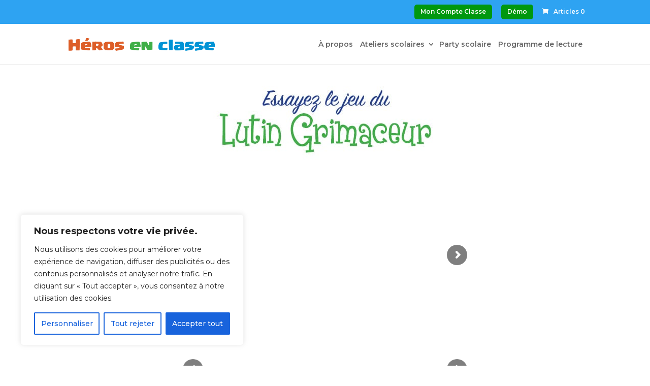

--- FILE ---
content_type: text/css
request_url: https://herosenclasse.com/wp-content/themes/heros-en-classe/style.css?ver=4.24.2
body_size: 3158
content:
/*---------------------------------------------------------------------------------

 Theme Name:   heros en classe
 Theme URI:    
 Description:  child theme pour divi
 Author:       
 Author URI:   
 Template:     Divi
 Version:      1.0.0
 License:      GNU General Public License v2 or later
 License URI:  http://www.gnu.org/licenses/gpl-2.0.html

------------------------------ ADDITIONAL CSS HERE ------------------------------*/

body .ginput_container .select2-container {
    width:100% !important;
}
body .select2-container--default .select2-selection--single {
    background: #eee;
    border: none;
    border-radius: 0;
    color: #999;
    padding: 15px;
    height:48px;
    border: none;
}
body .select2-container--default .select2-selection--single .select2-selection__arrow {
    height: 48px;
}
body .select2-container--default .select2-selection--single .select2-selection__rendered {
    color: #999;
    line-height: 20px;
}
.school-area {
    padding:50px 0;
}

.tab-content {
    display: none;
/*     border-top:1px solid #000; */
    padding: 15px;
    margin-top: -1px;
    position: relative;
}
.tab-content .tab-pane {
    display: none;
}
.tab-content .tab-pane.current {
    display: block;
}
.tab-border {
    margin-top: 0;
    margin-bottom: 1rem;
    border: 0;
    border-top: 1px solid rgba(0, 0, 0);
}
ul.cart-tabs {
    list-style: none;
    padding: 30px 0 0 20px;
    margin:0;
}
ul.cart-tabs li {
    display: inline-block;
    font-size: 26px;
    color: #000000;
    background-color: #F4F4F4;
    border-top-left-radius: 0px;
    border-top-right-radius: 0px;
    padding: 10px 74px;
    cursor: pointer;
}

ul.cart-tabs li.current {
    background-color: #ffffff;
    border-top: 1px solid #000000;
    border-left: 1px solid #000000;
    border-right: 1px solid #000000;
    border-bottom: none;
}

.table.borderless th,
.table.borderless td {
    border-top-style: none;
    border-left-style: none;
    border-right-style: none;
    border-bottom-style: none;
    font-weight: 700;
    padding: 0.35rem;
    color: #000;
    font-size: 16px;
    line-height: 27px;
}

td.green {
    color: #00980F;
}

.table-btn {
    border-radius: 50px;
    padding: 6px 18px;
    margin-bottom: 16px;
    font-size: 22px;
    font-weight: 700;
}

.table-btn:hover {
    opacity: 0.9;
}

.table-btn.first {
    background: #0091D6;
    color: #ffffff;
}

.table-btn.second {
    background: #00980F;
    color: #ffffff;
}
.remove-all-cart-item,
.remove-my-cart-item {
    width: 22px;
    height: 22px;
    display: inline-block;
    background: url('trash.png') no-repeat center center;
}
/* Checkbox */

.checkbox-container {
    display: block;
    position: relative;
    padding-left: 25px;
    cursor: pointer;
    font-size: 22px;
    -webkit-user-select: none;
    -moz-user-select: none;
    -ms-user-select: none;
    user-select: none;
    height: 25px;
    width: 25px;
}
/* Hide the browser's default checkbox */

.checkbox-container input {
    position: absolute;
    opacity: 0;
    cursor: pointer;
    height: 0;
    width: 0;
}
/* Create a custom checkbox */

.checkmark {
    position: absolute;
    top: 0;
    left: 0;
    height: 25px;
    width: 25px;
    background: rgb(255, 255, 255);
    border: 1px solid #000;
}
/* On mouse-over, add a grey background color */

.checkbox-container:hover input~.checkmark {
    background: #fff;
}
/* When the checkbox is checked, add a blue background */

.checkbox-container input:checked~.checkmark {
    background: linear-gradient(to bottom, rgba(68, 68, 68, 1) 0%, rgba(145, 145, 145, 1) 100%);
    border-radius: 6px;
    border: none;
}
/* Create the checkmark/indicator (hidden when not checked) */

.checkmark:after {
    content: "";
    position: absolute;
    display: none;
}
/* Show the checkmark when checked */

.checkbox-container input:checked~.checkmark:after {
    display: block;
}
/* Style the checkmark/indicator */

.checkbox-container .checkmark::after {
    left: 8px;
    top: 3px;
    width: 6px;
    height: 12px;
    border: solid white;
    border-width: 0 3px 3px 0;
    -webkit-transform: rotate(45deg);
    -ms-transform: rotate(45deg);
    transform: rotate(45deg);
}

.table.border-b tbody {
    border-bottom: 1px solid #8B8B8B;
}

.total-sentence {
    font-size: 12px;
    text-align: right;
}

.second-tab td img {
    float: right;
    margin-top: 6px;
}

.grey-text {
    color: #9E9E9E;
}

select {
    word-wrap: normal;
    font-weight: 700;
    color: #9E9E9E;
    border: 0;
}

select option {
    color: black;
    border-bottom: 1px solid green;
}

.add-modal .modal-content {
    background-color: transparent;
    border: none;
}

.add-modal .modal-content .modal-header {
    padding: 12px 12px 6px 12px;
}

.add-modal .modal-content .modal-header h5 {
    font-size: 32px;
    color: #fff;
    font-weight: 700;
}

.add-modal .modal-content .modal-body {
    background: #fff;
}

.add-modal .modal-content .modal-footer button {
    font-weight: bold;
    font-size: 22px;
    color: #ffffff;
    background: #00980F;
    padding: 8px 48px;
    border-radius: 50px;
    border: none;
}

.add-modal input {
    border: none;
    background: #eeeeee;
}

.add-modal input::placeholder {
    color: #c3c3c3;
}

.text-right {
    text-align: right;
}

.btn-blue {
    background: #0091D6;
    color: #fff;
    display: inline-block;
    border-radius: 42px;
    padding: 8px 14px;
    font-weight: bold;
    font-size: 18px;
    line-height: 26px;
    margin-bottom: 15px;
    border: none;
    cursor: pointer;
}
.btn-blue:hover {
    opacity: 0.8;
}
.btn-green {
    background: #00980F;
    color: #fff;
    display: inline-block;
    border-radius: 42px;
    padding: 8px 14px;
    font-weight: bold;
    font-size: 18px;
    line-height: 26px;
    margin-bottom: 15px;
    border: none;
    cursor: pointer;
}
.btn-green:hover {
    opacity: 0.8;
}
.my-account-box {
    display: flex;
    justify-content: space-between;
}
.my-account-row-center {
    justify-content: center;
}
.my-account-box .et_pb_image {
    width: 25%;
}
.my-account-box .et_pb_text {
    width: 70%;
}
.my-account-box h3 {
    color:#231f20 !important;
    font-weight: bold !important;
    line-height: 1.2;
}
.my-account-box p {
    color: #818285 !important;
    font-weight: bold;
    line-height: 1.2;
}
.my-account-box-hide {
    display:none;
}
.table input[type="number"] {
    border: 1px solid #ddd;
    padding: 5px;
}
.ginput_container input[type=password],
.ginput_container select{
	background: #eee;
    border: none;
    border-radius: 0;
    color: #999!important;
    padding: 15px!important;
}
#pum_popup_title_8943{
	display:none;
}
#popmake-8943 .gf_login_links {
	display: inline-block;
    margin: 20px 0px;
}
#popmake-8943 .gf_login_links {
	display: inline-block;
    margin: 0 0 20px 0px;
}
#popmake-8943 .gf_login_links a{
	font-weight: 500;
    line-height: 2;
}
.pum-content .gform_wrapper.gf_login_form {
	margin-bottom:0;
}
#popmake-8943 .gform_button.button {
	color: #ffffff!important;
    border-color: #ffffff !important;
    border-radius: 15px !important;
    font-size: 20px !important;
    background-color: #41ad49!important;
}
#popmake-8943 .gform_button.button:hover {
    background-color: #dd5f28!important;
}
#et-secondary-nav li a{
	background: #00980F;
    color: #fff;
    display: inline-block;
    border-radius: 5px;
    padding: 8px 12px;
    margin-bottom: .75em;
    border: none;
    cursor: pointer;
}

#school-area-top div.et_pb_section.et_pb_section_0{
    background-image: url('/wp-content/uploads/2019/05/bg-matiere-bleu.jpg')!important;
    padding-top: 15px;
    padding-bottom: 15px;
    background-position: center;
    background-size: 100%;
    background-size: cover;
    position: relative;
    background-color: #FFF;
    background-repeat: no-repeat;
}

#school-area-top .et_pb_row_0.et_pb_row {
    margin-top: 40px!important;
    margin-right: auto!important;
    margin-bottom: 40px!important;
    margin-left: auto!important;
    padding: 28px 0;
    max-width: 1140px;
    position: relative;
    width: 80%;
}

#school-area-top .et_pb_text_0 h1 {
    font-weight: 700;
    font-size: 45px;
    color: #ffffff!important;
    line-height: 1.2em;
}
#gform_8 {
	border:2px solid #ddd;
	background:#fff;
	padding:20px;
	border-radius:10px;
	-webkit-border-radius:10px;
	-moz-border-radius:10px;
}
.gform_body ul#gform_fields_8 {
	display: flex;
    flex-wrap: wrap;
	
}
.gform_body ul#gform_fields_8 input,
.gform_body ul#gform_fields_8 select,
.gform_body ul#gform_fields_8 textarea {
	width:100%;
}
.gform_wrapper ul li.gfield.gfield_html.row-1,
.gform_wrapper ul li.gfield.gfield_html.row-2,
.gform_wrapper ul li.gfield.gfield_html.row-3,
.gform_wrapper ul li.gfield.gfield_html.row-4,
.gform_wrapper ul li.gfield.gfield_html.row-5 {
	width:16%;
	font-weight:bold;
}
.gform_wrapper ul li.gfield.row-1,
.gform_wrapper ul li.gfield.row-2,
.gform_wrapper ul li.gfield.row-3, 
.gform_wrapper ul li.gfield.row-4, 
.gform_wrapper ul li.gfield.row-5 {
    width: 28%;
}
.gform_wrapper ul li#field_8_21 {
	width: 100%;
}
#gform_8 .gform_footer input.button {
	float:none;
}
.login-row {
	display: flex;
	flex-wrap: wrap;
}
.login-row .login,
.login-row .register{
	width: 50%;
	padding: 0 15px
}
.gform_wrapper.gf_login_form .gform_footer input.button {
	float: none !important;
}
.gf_login_links {
	text-align: left;
}
.gform_wrapper input:not([type=radio]):not([type=checkbox]):not([type=submit]):not([type=button]):not([type=image]):not([type=file]) {
	width:100%;
}

.et_pb_image_wrap.has-box-shadow-overlay .et_overlay {
	line-height: 230px;
    text-align: center;
}

.et_pb_image_wrap.has-box-shadow-overlay .et_overlay:before {
	top: 42%;
}

.my-workshops {
	padding:65px 15px;
}
.my-workshops th {
	padding: 0.35rem;
    color: #2ea3f2;
    font-size: 16px;
    line-height: 27px;
}
.my-workshops td {
    padding: 0.35rem;
    color: #000;
    font-size: 16px;
    line-height: 27px;
}
.my-workshops td a {
	color: #000;
}
mark{
    font: 13px arial, sans-serif;
    text-align: center;
    display:table-cell;
    border-radius: 15px;
    padding:4px 6px 4px 6px;
}
mark.Pending{
    background-color:#727272;
    color:white;
}
mark.Trial{
    background-color:#1800D1;
    color:white;
}
mark.Pause{
    background-color:#14A8AD;
    color:white;
}
mark.Failed{
    background-color:#99270B;
    color:white;
}
mark.Active-Subscription{
    background-color:#008000;
    color:white;
}
mark.Overdue{
    background-color:#1E1C00;
    color:white;
}
mark.Suspended{
    background-color:#F2CC21;
    color:red;
}
mark.Cancelled{
    background-color:#EF381C;
    color:white;
}
mark.Pending_Cancellation{
    background-color:#FF7373;
    color:white;
}
mark.Pending_Authorization{
    background-color:#F720CC;
    color:white;
}
mark.Expired{
    background-color:#1CBFED;
    color:white;
}
.my-workshops .button.view {
	color: #2ea3f2;
    font-size: 16px;
    line-height: 27px;
	font-weight:700;
}

.view-subscription .et_pb_section_0,
.view-subscription .woocommerce-MyAccount-navigation {
	display: none;
}
.view-subscription .woocommerce-MyAccount-content {
	width:100%;
}
.view-subscription .sumo_subscription_details td {
	font-weight: bold;
	font-size: 16px;
	line-height: 27px;
	color: #9C9895;
	border-bottom: 1px solid #D7D7D7;
	min-height:50px;
	vertical-align:middle;
}
.view-subscription .sumo_subscription_details tr td:last-child {
	color: #000;
	font-weight: normal;
}
.view-subscription .subscription_cancel {
	display:none;
}
.view-subscription .et_pb_text_inner h4 {
	display:none;
}
@media only screen and (max-width: 991px) {
    ul.nav .nav-item .nav-link {
        padding: 11px 24px;
        font-size: 20px;
    }
}

@media only screen and (max-width: 768px) {
	.gform_wrapper ul li.gfield.gfield_html.row-1, 
	.gform_wrapper ul li.gfield.gfield_html.row-2, 
	.gform_wrapper ul li.gfield.gfield_html.row-3, 
	.gform_wrapper ul li.gfield.gfield_html.row-4, 
	.gform_wrapper ul li.gfield.gfield_html.row-5,
	.gform_wrapper ul li.gfield.row-1, 
	.gform_wrapper ul li.gfield.row-2, 
	.gform_wrapper ul li.gfield.row-3, 
	.gform_wrapper ul li.gfield.row-4, 
	.gform_wrapper ul li.gfield.row-5 {
    	width: 100%;
	}
}

@media only screen and (max-width: 600px) {
    ul.nav .nav-item .nav-link {
        padding: 11px 24px;
        font-size: 20px;
    }
    .table.borderless th,
    .table.borderless td {
        font-size: 14px;
    }
    .table-btn {
        padding: 4px 16px;
        margin-bottom: 10px;
        font-size: 18px;
    }
	.login-row {
	display: block;
	flex-wrap: wrap;
	}
	.login-row .login,
	.login-row .register{
		width: 100%;
		display: inline-block;
	}
	.login-row .login input{
		width: 100%
	}
	.login-row .login input[type=checkbox]{
		width: auto
	}
	.my-account-box {
		display: block;
	}
	.my-account-box .et_pb_image {
		width: 100%;
		text-align: center;
	}
	.my-account-box .et_pb_text {
		width: 100%;
		text-align: center;
	}
}

.logout-btn{
	color: #ffffff;
    border-color: #ffffff;
    border-radius: 9px;
    font-size: 23px;
    padding: 5px 20px;
    background-color: #dd5f28;
}



.logout-btn:hover{
	color: #ffffff;
    border-color: #ffffff;
    background-image: initial;
    background-color: #41ad49;
}

.nav li:hover > ul, .nav li.et-touch-hover > ul{
	overflow-y: auto;
    max-height: calc(90vh - 54px);
	z-index: 99999999;
}
#top-menu li li {
	padding: 0px 0px;
	margin: 0px 20px;
}

/*fix BG color Liste des ateliers*/
.woocommerce-info {
    background-color: #cbcbcb !important;
}

/*cacher le Order Paid et Awaiting Payment dans la page de Date de mon atelier*/
body #booked-profile-page .booked-profile-appt-list .appt-block>i.booked-icon {
    display: none !important;
}
span.booked_wc_payment_completed {
    display: none !important;
}
span.booked_wc_payment_pending {
    display: none !important;
}



--- FILE ---
content_type: text/css
request_url: https://herosenclasse.com/wp-content/et-cache/4323/et-core-unified-tb-2850-4323.min.css?ver=1768406819
body_size: -506
content:
.container,.et_pb_row,.et_pb_slider .et_pb_container,.et_pb_fullwidth_section .et_pb_title_container,.et_pb_fullwidth_section .et_pb_title_featured_container,.et_pb_fullwidth_header:not(.et_pb_fullscreen) .et_pb_fullwidth_header_container{max-width:1140px}.et_boxed_layout #page-container,.et_boxed_layout.et_non_fixed_nav.et_transparent_nav #page-container #top-header,.et_boxed_layout.et_non_fixed_nav.et_transparent_nav #page-container #main-header,.et_fixed_nav.et_boxed_layout #page-container #top-header,.et_fixed_nav.et_boxed_layout #page-container #main-header,.et_boxed_layout #page-container .container,.et_boxed_layout #page-container .et_pb_row{max-width:1300px}#main-footer{background-color:#000000}#footer-bottom{background-color:#000000}@media only screen and (min-width:981px){#logo{max-height:38%}.et_pb_svg_logo #logo{height:38%}}@media only screen and (min-width:1425px){.et_pb_row{padding:28px 0}.et_pb_section{padding:57px 0}.single.et_pb_pagebuilder_layout.et_full_width_page .et_post_meta_wrapper{padding-top:85px}.et_pb_fullwidth_section{padding:0}}	h1,h2,h3,h4,h5,h6{font-family:'Montserrat',Helvetica,Arial,Lucida,sans-serif}body,input,textarea,select{font-family:'Montserrat',Helvetica,Arial,Lucida,sans-serif}#main-header,#et-top-navigation{font-family:'Montserrat',Helvetica,Arial,Lucida,sans-serif}.et_pb_section_0_tb_footer{border-top-width:2px;border-top-color:#ffffff}.et_pb_section_0_tb_footer.et_pb_section{padding-top:24px;padding-bottom:8px;background-color:#0b204f!important}.et_pb_row_0_tb_footer.et_pb_row{padding-bottom:15px!important;padding-bottom:15px}.et_pb_image_0_tb_footer{margin-bottom:38px!important;max-width:80%;text-align:left;margin-left:0}.et_pb_text_0_tb_footer{line-height:2.7em;font-size:20px;line-height:2.7em}.et_pb_text_0_tb_footer h2,.et_pb_text_1_tb_footer h3,.et_pb_text_3_tb_footer h3,.et_pb_text_4_tb_footer h3{color:#ffffff!important}.et_pb_text_0_tb_footer h3{color:#ffffff!important;line-height:1.4em}.et_pb_text_0_tb_footer h4{font-size:17px;color:#ffffff!important;line-height:1.6em}.et_pb_text_1_tb_footer,.et_pb_text_3_tb_footer,.et_pb_text_4_tb_footer{line-height:1em;font-size:18px;line-height:1em;margin-bottom:11px!important}.et_pb_text_2_tb_footer{line-height:1.3em;font-size:18px;line-height:1.3em}.et_pb_social_media_follow .et_pb_social_media_follow_network_0_tb_footer .icon:before{font-size:30px;line-height:60px;height:60px;width:60px}.et_pb_social_media_follow .et_pb_social_media_follow_network_0_tb_footer .icon{height:60px;width:60px}.et_pb_social_media_follow_0_tb_footer li a.icon:before{font-size:19px;line-height:38px;height:38px;width:38px}.et_pb_social_media_follow_0_tb_footer li a.icon{height:38px;width:38px}.et_pb_image_1_tb_footer{max-width:100px;text-align:left;margin-left:0}.et_pb_social_media_follow_network_0_tb_footer a.icon{background-color:#3b5998!important}@media only screen and (max-width:980px){.et_pb_section_0_tb_footer{border-top-width:2px;border-top-color:#ffffff}.et_pb_image_0_tb_footer .et_pb_image_wrap img,.et_pb_image_1_tb_footer .et_pb_image_wrap img{width:auto}}@media only screen and (max-width:767px){.et_pb_section_0_tb_footer{border-top-width:2px;border-top-color:#ffffff}.et_pb_image_0_tb_footer .et_pb_image_wrap img,.et_pb_image_1_tb_footer .et_pb_image_wrap img{width:auto}}

--- FILE ---
content_type: text/css
request_url: https://herosenclasse.com/wp-content/et-cache/4323/et-core-unified-4323.min.css?ver=1768406819
body_size: -716
content:
input[type=text],textarea{background:#eee;border:none;border-radius:0;color:#999!important;padding:15px!important}.gform_wrapper .gform_footer input.button{float:left;background:transparent;border:2px solid #2ea3f2;font-size:22px;color:#2ea3f2;padding:12px 23px;border-radius:5px;letter-spacing:2px;cursor:pointer}.gform_wrapper .gform_footer input.button:hover{background:rgba(0,0,0,0.05);border:2px solid transparent}.woocommerce-message a{color:#fff;text-decoration:underline}.bs-can-sous-menu a{color:#8dd3f5}.cosmo-cc-sous-menu a{color:#8dd3f5}.cosmo-covid-sous-menu a{color:#8dd3f5}.galette-emotion-sous-menu a{color:#8dd3f5}@media (max-width:1115px){#et_mobile_nav_menu{display:block}#top-menu{display:none}}@media (max-width:1315px){#top-menu li,#top-menu li a{font-size:14px;padding-right:5px}#logo{}}@media only screen and (max-width:705px){#logo{max-width:180px!important}picture#logo source,picture#logo img{max-width:180px}}#register{background:#fff}.show{opacity:1;-webkit-transition:all 0.75s ease-in-out;-moz-transition:all 0.75s ease-in-out;-ms-transition:all 0.75s ease-in-out;-o-transition:all 0.75s ease-in-out;transition:all 0.75s ease-in-out}.hide{opacity:0;-webkit-transition:all 0.75s ease-in-out;-moz-transition:all 0.75s ease-in-out;-ms-transition:all 0.75s ease-in-out;-o-transition:all 0.75s ease-in-out;transition:all 0.75s ease-in-out}.entry-content tr td{border-top:0px solid #eee}.entry-content table:not(.variations){border:0px solid #eee}.img-share-hover{-webkit-transition:all 0.5s ease;-moz-transition:all 0.5s ease;-o-transition:all 0.5s ease;-ms-transition:all 0.5s ease;transition:all 0.5s ease}.img-share-hover:hover{-webkit-filter:brightness(0%);filter:brightness(0%);opacity:0.5}@media screen and (min-width:981px){.sub-menu{min-width:340px}#top-menu li li a{width:300px;padding:4px 12px}}.drop-menu ul{right:0px!important}.nav li li a{font-size:13px}

--- FILE ---
content_type: text/plain
request_url: https://www.google-analytics.com/j/collect?v=1&_v=j102&a=1080647222&t=pageview&_s=1&dl=https%3A%2F%2Fherosenclasse.com%2Fcarte-de-noel-2020%2F%3Fmc_cid%3D9776c52456%26mc_eid%3D70dde7f8d4%26fbclid%3DIwAR0r-3j60WgBnB_gpkJEvCEY5wbIR6hkwFYYX2Y2qv6QQcDc5dLUEMMXOfU&ul=en-us%40posix&dt=Carte%20de%20No%C3%ABl%202020%20-%20H%C3%A9ros%20en%20classe&sr=1280x720&vp=1280x720&_u=aGBAgUIJAAAAACAMI~&jid=942440339&gjid=834625464&cid=1571579603.1769370111&tid=UA-141647280-1&_gid=114124920.1769370111&_slc=1&z=1098197722
body_size: -451
content:
2,cG-9PDC8DGJGL

--- FILE ---
content_type: application/javascript
request_url: https://herosenclasse.com/wp-content/themes/heros-en-classe/ds-script.js?ver=1.0.80
body_size: 607
content:
// Custom JS goes here ------------
jQuery(document).ready(function(){

    jQuery('ul.tabs li').click(function(){
        var tab_id = jQuery(this).attr('data-tab');

        jQuery('ul.tabs li').removeClass('current');
        jQuery('.tab-content .tab-pane').removeClass('current');

        jQuery(this).addClass('current');
        jQuery("#"+tab_id).addClass('current');
    });
	
	jQuery('.et_pb_image_wrap.has-box-shadow-overlay .et_overlay').html('Ajouter à ma soumission');

    jQuery('.remove-my-cart-item').on('click',function(){

        let that = jQuery(this);

        if(confirm("Êtes-vous sûr de vouloir supprimer cela ?")){

            let my_id = jQuery(this).data('id');
            let my_product = jQuery(this).data('product');

            jQuery.ajax({
                type: "post",
                dataType : "json",
                url: wc_enhanced_select_params.ajax_url,
                data : {action: "delete_my_cart_item",id: my_id, product: my_product },
                success: function(result){


                    if(result.status == 'success') {

                        jQuery(that).parents('tr').remove();

                        calculate_my_total();

                        calculate_all_total();

                        alert("Votre article a été supprimé avec succès du panier.");

                        location.reload();

                    } else {

                        alert("Quelque chose s\'est mal passé.");

                    }
                }
            });

        } else {

            return false;

        }
    });

    jQuery('.remove-all-cart-item').on('click',function(){

        let that = jQuery(this);

        if(confirm("Êtes-vous sûr de vouloir supprimer cela ?")){

            let my_id = jQuery(this).data('id');
            let my_product = jQuery(this).data('product');

            jQuery.ajax({
                type: "post",
                dataType : "json",
                url: wc_enhanced_select_params.ajax_url,
                data : {action: "delete_all_cart_item",id: my_id, product: my_product },
                success: function(result){


                    if(result.status == 'success') {

                        jQuery(that).parents('tr').remove();

                        calculate_my_total();

                        calculate_all_total();

                        alert("Votre article a été supprimé avec succès du panier.");

                        location.reload();

                    } else {

                        alert("Quelque chose s\'est mal passé.");

                    }
                }
            });

        } else {

            return false;

        }
    });

    jQuery('#my-cart tbody td input[type="checkbox"]').on('change',function () {
        calculate_my_total();
    });

    jQuery('#my-cart tbody td input.product-quantity').on('change',function () {
        calculate_my_total();
    });

    calculate_my_total();

    jQuery('#all-cart tbody td input[type="checkbox"]').on('change',function () {
        calculate_all_total();
    });

    jQuery('#all-cart tbody td input.product-quantity').on('change',function () {
        calculate_all_total();
    });

    calculate_all_total();


    /******  Redeem coupon confirmation page title : Changed *****/
	
	var isCouponAdded = document.getElementsByClassName('redeem-coupon-added');
	if (isCouponAdded.length > 0) {
		jQuery('#confirmez').html('Confirmez votre code d\'utilisation');
	}
    
    jQuery('.product-add-to-card').on('click',function(){
        event.preventDefault();
        let productId = this.id.replace('product-','');
        let quantity = 1;
        ajax_cart_update(productId, quantity, 1);
        location.reload();
    });



});

function ajax_cart_update (productId, quantity, plus) {
    jQuery.ajax({
        type: "post",
        dataType : "json",
        url: wc_enhanced_select_params.ajax_url,
        data : {
            action: "add_to_cart_custom_by_id",
            id: productId ,
            quantity: quantity,
            plus: plus,
        },
        success: function(result){
            if(result.status == 'success') {
                //alert("produit ajouté au panier avec succès");
            }
        }
    });
}

function calculate_my_total() {

    let total = 0;

    jQuery('#my-cart tbody td input[type="checkbox"]').each(function(key){

        if(jQuery(this).prop("checked") == true){
            let p_price = jQuery(this).parents('tr').find('.product-price').val();
            let p_quantity = jQuery(this).parents('tr').find('.product-quantity').val();
            let productId = jQuery(this).parents('tr').find('.product-id').val();
            jQuery('.amount-'+key+' .woocommerce-Price-amount.amount').html((parseInt(p_price) * parseInt(p_quantity)+'$'));
            console.log(p_quantity);
            ajax_cart_update(productId, p_quantity, null);
            total = total + (parseInt(p_price) * parseInt(p_quantity));
        }

    });

    jQuery('#my-total').html(total+'$');

    calculate_my_discount();

}

function calculate_my_discount() {

    let total = 0;
    let count = 0;
    let product_price = 0;
    let product_dicount = 0;

    jQuery('#my-cart tbody td input[type="checkbox"]').each(function(){

        if(jQuery(this).prop("checked") == true){

            let p_quantity = jQuery(this).parents('tr').find('.product-quantity').val();

            count = count + parseInt(p_quantity);

        }

    });

	/*changement de formule aout 2022*/
    if(count >= 1000) {
        product_price = 140.00;
        product_dicount = (count * 45.00);

    } else if(count >= 800) {
        product_price = 145.00;
        product_dicount = (count * 40.00);

    } else if(count >= 700) {
        product_price = 147.50;
        product_dicount = (count * 37.50);

    } else if(count >= 600) {
        product_price = 150.00;
        product_dicount = (count * 35.00);

    } else if(count >= 500) {
        product_price = 152.50;
        product_dicount = (count * 32.50);

    } else if(count >= 400) {
        product_price = 157.50;
        product_dicount = (count * 27.50);
		
    } else if(count >= 300) {
        product_price = 162.50;
        product_dicount = (count * 22.50);
		
    } else if(count >= 250) {
        product_price = 165.00;
        product_dicount = (count * 20.00);
		
    } else if(count >= 200) {
        product_price = 167.50;
        product_dicount = (count * 17.50);
		
    } else if(count >= 150) {
        product_price = 170.00;
        product_dicount = (count * 15.00);
		
    } else if(count >= 100) {
        product_price = 172.50;
        product_dicount = (count * 12.50);
		
    } else if(count >= 50) {
        product_price = 175.00;
        product_dicount = (count * 10.00);
        
    } else if(count >= 24) {
        product_price = 177.50;
        product_dicount = (count * 7.50);
		
    } else if(count >= 12) {
        product_price = 180.00;
        product_dicount = (count * 5.00);
		
    } else if(count >= 6) {
        product_price = 182.50;
        product_dicount = (count * 2.50);
		
	} else {
        product_price = 185;
    }

    product_price = 185;

    total = (count * product_price) - product_dicount;

    jQuery('#my-discount').html('-'+product_dicount+'$');

    jQuery('#my-total').html(Math.round(total)+'$');

    //jQuery('#my-subscriptions').html(Math.round(product_dicount / 185));
	
	
/*ORIGINAL calcul abonnement gratuit*/
	/*if(count >= 62) {
        product_price = 152.42;
        product_dicount = (175*8);
        jQuery('#my-subscriptions').html(8);
    } else if(count >= 55) {
        product_price = 152.73;
        product_dicount = (175*7);
        jQuery('#my-subscriptions').html(7);
    } else if(count >= 48) {
        product_price = 153.13;
        product_dicount = (175*6);
        jQuery('#my-subscriptions').html(6);
    } else if(count >= 41) {
        product_price = 153.66;
        product_dicount = (175*5);
        jQuery('#my-subscriptions').html(5);
    } else if(count >= 34) {
        product_price = 154.41;
        product_dicount = (175*4);
        jQuery('#my-subscriptions').html(4);
    } else if(count >= 27) {
        product_price = 155.56;
        product_dicount = (175*3);
        jQuery('#my-subscriptions').html(3);
    } else if(count >= 20) {
        product_price = 157.50;
        product_dicount = (175*2);
        jQuery('#my-subscriptions').html(2);
    } else if(count >= 13) {
        product_price = 161.54;
        product_dicount = 175;
        jQuery('#my-subscriptions').html(1);
    } else {
        product_price = 175;
    }

    product_price = 175;

    total = (count * product_price) - product_dicount;

    jQuery('#my-discount').html('-'+product_dicount+'$');

    jQuery('#my-total').html(Math.round(total)+'$');*/
	
	
}

function calculate_all_total() {

    let total = 0;

    jQuery('#all-cart tbody td input[type="checkbox"]').each(function(key){

        if(jQuery(this).prop("checked") == true){
            let p_price = jQuery(this).parents('tr').find('.product-price').val();
            let p_quantity = jQuery(this).parents('tr').find('.product-quantity').val();
            total = total + (parseInt(p_price) * parseInt(p_quantity));
        }

    });

    jQuery('#all-total').html(total+'$');

    calculate_all_discount();

}

function calculate_all_discount() {

    let total = 0;
    let count = 0;
    let product_price = 0;
    let product_dicount = 0;

    jQuery('#all-cart tbody td input[type="checkbox"]').each(function(){

        if(jQuery(this).prop("checked") == true){

            let p_quantity = jQuery(this).parents('tr').find('.product-quantity').val();

            count = count + parseInt(p_quantity);

        }

    });

    if(count >= 1000) {
        product_price = 140.00;
        product_dicount = (count * 45.00);

    } else if(count >= 800) {
        product_price = 145.00;
        product_dicount = (count * 40.00);

    } else if(count >= 700) {
        product_price = 147.50;
        product_dicount = (count * 37.50);

    } else if(count >= 600) {
        product_price = 150.00;
        product_dicount = (count * 35.00);

    } else if(count >= 500) {
        product_price = 152.50;
        product_dicount = (count * 32.50);

    } else if(count >= 400) {
        product_price = 157.50;
        product_dicount = (count * 27.50);
		
    } else if(count >= 300) {
        product_price = 162.50;
        product_dicount = (count * 22.50);
		
    } else if(count >= 250) {
        product_price = 165.00;
        product_dicount = (count * 20.00);
		
    } else if(count >= 200) {
        product_price = 167.50;
        product_dicount = (count * 17.50);
		
    } else if(count >= 150) {
        product_price = 170.00;
        product_dicount = (count * 15.00);
		
    } else if(count >= 100) {
        product_price = 172.50;
        product_dicount = (count * 12.50);
		
    } else if(count >= 50) {
        product_price = 175.00;
        product_dicount = (count * 10.00);
        
    } else if(count >= 24) {
        product_price = 177.50;
        product_dicount = (count * 7.50);
		
    } else if(count >= 12) {
        product_price = 180.00;
        product_dicount = (count * 5.00);
		
    } else if(count >= 6) {
        product_price = 182.50;
        product_dicount = (count * 2.50);
		
	} else {
        product_price = 185;
    }

    product_price = 185;

    total = (count * product_price) - product_dicount;

    jQuery('#all-discount').html('-'+product_dicount+'$');

    jQuery('#all-total').html(Math.round(total)+'$');
	
/*ORIGINAL*/

/*    if(count >= 62) {
        product_price = 152.42;
        product_dicount = (175*8);
        jQuery('#all-subscriptions').html(8);
    } else if(count >= 55) {
        product_price = 152.73;
        product_dicount = (175*7);
        jQuery('#all-subscriptions').html(7);
    } else if(count >= 48) {
        product_price = 153.13;
        product_dicount = (175*6);
        jQuery('#all-subscriptions').html(6);
    } else if(count >= 41) {
        product_price = 153.66;
        product_dicount = (175*5);
        jQuery('#all-subscriptions').html(5);
    } else if(count >= 34) {
        product_price = 154.41;
        product_dicount = (175*4);
        jQuery('#all-subscriptions').html(4);
    } else if(count >= 27) {
        product_price = 155.56;
        product_dicount = (175*3);
        jQuery('#all-subscriptions').html(3);
    } else if(count >= 20) {
        product_price = 157.50;
        product_dicount = (175*2);
        jQuery('#all-subscriptions').html(2);
    } else if(count >= 13) {
        product_price = 161.54;
        product_dicount = 175;
        jQuery('#all-subscriptions').html(1);
    } else {
        product_price = 175;
    }

    product_price = 175;

    total = (count * product_price) - product_dicount;

    jQuery('#all-discount').html('-'+product_dicount+'$');

    jQuery('#all-total').html(Math.round(total)+'$');
*/

}